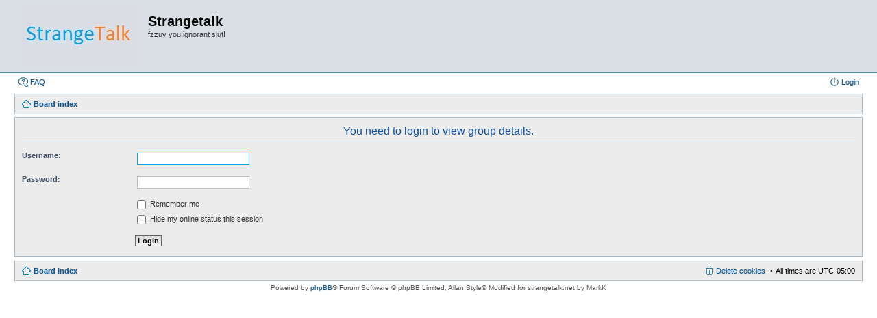

--- FILE ---
content_type: text/html; charset=UTF-8
request_url: https://strangetalk.net/memberlist.php?mode=group&g=6845&sid=0c8730973b85e24274ddb91fd20b971b
body_size: 2329
content:
<!DOCTYPE html>
<html dir="ltr" lang="en-gb">
<head>
<meta charset="utf-8" />
<meta name="format-detection" content="telephone=no">
<meta name="viewport" content="width=device-width, initial-scale=1" />

<title>Strangetalk - Login</title>



<!--
	phpBB style name: Allan Style - SUBSILVER (v: 1.5.0)
	Based on style:   prosilver (this is the default phpBB3 style)
	Based on style:   subsilver2 (this is the default phpBB3 style)
	Original author:  Tom Beddard ( http://www.subBlue.com/ )
	Modified by:  Allan ( http://zumaclub.ru/ )
	Modified by:  ScorpionS (Merlin) ( http://forum-gta.ru/ )
	Modified by:  Tarantul ( http://x-tk.ru/ )
-->

<link href="./assets/css/font-awesome.min.css?assets_version=104" rel="stylesheet">
<link href="./styles/prosubsilver/theme/stylesheet.css?assets_version=131" rel="stylesheet">
<link href="./styles/prosubsilver/theme/en/stylesheet.css?assets_version=131" rel="stylesheet">
<link href="./styles/prosubsilver/theme/responsive.css?assets_version=131" rel="stylesheet" media="all and (max-width: 700px), all and (max-device-width: 700px)">



<!--[if lte IE 9]>
	<link href="./styles/prosubsilver/theme/tweaks.css?assets_version=131" rel="stylesheet">
<![endif]-->


<link href="./ext/hifikabin/quotethumbnails/styles/prosilver/theme/quotethumbnails.css?assets_version=131" rel="stylesheet" media="screen" />



</head>
<body id="phpbb" class="nojs notouch section-memberlist ltr " data-online-text="Online">

<!--<body id="phpbb" class="nojs notouch section-memberlist ltr ">
-->

<div id="header-subsilver">
	<a id="top" class="anchor" accesskey="t"></a>
	<div class="headerbar" role="banner">
		<div class="inner">

		<div id="site-description">
			<a id="logo" class="logo" href="./index.php?sid=bb8c6eb7ffbf6f6e5952cd210b9b6e9a" title="Board index"><span class="imageset site_logo"></span></a>
			<h1>Strangetalk</h1>
			<p>fzzuy you ignorant slut!</p>
			<p class="skiplink"><a href="#start_here">Skip to content</a></p>
		</div>
                                                                        		</div>
	</div>
</div>

<div id="wrap">
	<div id="page-header">
				<div class="navbar-top" role="navigation">
	<div class="inner">

	<ul id="nav-main" class="linklist bulletin" role="menubar">

		<li id="quick-links" class="small-icon responsive-menu dropdown-container hidden" data-skip-responsive="true">
			<a href="#" class="responsive-menu-link dropdown-trigger">Quick links</a>
			<div class="dropdown hidden">
				<div class="pointer"><div class="pointer-inner"></div></div>
				<ul class="dropdown-contents" role="menu">
					
					
										<li class="separator"></li>

									</ul>
			</div>
		</li>

				<li class="small-icon icon-faq" data-skip-responsive="true"><a href="/app.php/help/faq?sid=bb8c6eb7ffbf6f6e5952cd210b9b6e9a" rel="help" title="Frequently Asked Questions" role="menuitem">FAQ</a></li>
						
			<li class="small-icon icon-logout rightside"  data-skip-responsive="true"><a href="./ucp.php?mode=login&amp;redirect=memberlist.php%3Fg%3D6845%26mode%3Dgroup&amp;sid=bb8c6eb7ffbf6f6e5952cd210b9b6e9a" title="Login" accesskey="x" role="menuitem">Login</a></li>
						</ul>

	</div>
</div>

<div class="navbar" role="navigation">
	<div class="inner">

	<ul id="nav-breadcrumbs" class="linklist navlinks" role="menubar">
						<li class="small-icon icon-home breadcrumbs">
									<span class="crumb" itemtype="http://data-vocabulary.org/Breadcrumb" itemscope=""><a href="./index.php?sid=bb8c6eb7ffbf6f6e5952cd210b9b6e9a" accesskey="h" data-navbar-reference="index" itemprop="url"><span itemprop="title">Board index</span></a></span>
								</li>
		
			</ul>

	</div>
</div>

	</div>

	
	<a id="start_here" class="anchor"></a>
	<div id="page-body" role="main">
		
		
<form action="./ucp.php?mode=login&amp;sid=bb8c6eb7ffbf6f6e5952cd210b9b6e9a" method="post" id="login" data-focus="username">
<div class="panel">
	<div class="inner">

	<div class="content">
		<h2 class="login-title">You need to login to view group details.</h2>

		<fieldset class="fields1">
				<dl>
			<dt><label for="username">Username:</label></dt>
			<dd><input type="text" tabindex="1" name="username" id="username" size="25" value="" class="inputbox autowidth" /></dd>
		</dl>
		<dl>
			<dt><label for="password">Password:</label></dt>
			<dd><input type="password" tabindex="2" id="password" name="password" size="25" class="inputbox autowidth" autocomplete="off" /></dd>
					</dl>
						<dl>
			<dd><label for="autologin"><input type="checkbox" name="autologin" id="autologin" tabindex="4" /> Remember me</label></dd>			<dd><label for="viewonline"><input type="checkbox" name="viewonline" id="viewonline" tabindex="5" /> Hide my online status this session</label></dd>
		</dl>
		
		<input type="hidden" name="redirect" value="./memberlist.php?g=6845&amp;mode=group&amp;sid=bb8c6eb7ffbf6f6e5952cd210b9b6e9a" />
<input type="hidden" name="creation_time" value="1763189343" />
<input type="hidden" name="form_token" value="643305916cfb938bb9a83e63977df3c91ed11ae4" />

		<dl>
			<dt>&nbsp;</dt>
			<dd><input type="hidden" name="sid" value="bb8c6eb7ffbf6f6e5952cd210b9b6e9a" />
<input type="submit" name="login" tabindex="6" value="Login" class="button1" /></dd>
		</dl>
		</fieldset>
	</div>

		</div>
</div>



</form>

			</div>


<div id="page-footer" role="contentinfo">
	<div class="navbar" role="navigation">
	<div class="inner">

	<ul id="nav-footer" class="linklist bulletin" role="menubar">
		<li class="small-icon icon-home breadcrumbs">
									<span class="crumb"><a href="./index.php?sid=bb8c6eb7ffbf6f6e5952cd210b9b6e9a" data-navbar-reference="index">Board index</a></span>
					</li>
		
				<li class="rightside">All times are <span title="UTC-5">UTC-05:00</span></li>
							<li class="small-icon icon-delete-cookies rightside"><a href="./ucp.php?mode=delete_cookies&amp;sid=bb8c6eb7ffbf6f6e5952cd210b9b6e9a" data-ajax="true" data-refresh="true" role="menuitem">Delete cookies</a></li>
														</ul>

	</div>
</div>

	<div class="copyright">
				Powered by <a href="https://www.phpbb.com/">phpBB</a>&reg; Forum Software &copy; phpBB Limited<!-- START WARNING NO DELETE -->, Allan Style&copy;  Modified for strangetalk.net by MarkK<!-- END WARNING NO DELETE -->
									</div>

	<div id="darkenwrapper" data-ajax-error-title="AJAX error" data-ajax-error-text="Something went wrong when processing your request." data-ajax-error-text-abort="User aborted request." data-ajax-error-text-timeout="Your request timed out; please try again." data-ajax-error-text-parsererror="Something went wrong with the request and the server returned an invalid reply.">
		<div id="darken">&nbsp;</div>
	</div>

	<div id="phpbb_alert" class="phpbb_alert" data-l-err="Error" data-l-timeout-processing-req="Request timed out.">
		<a href="#" class="alert_close"></a>
		<h3 class="alert_title">&nbsp;</h3><p class="alert_text"></p>
	</div>
	<div id="phpbb_confirm" class="phpbb_alert">
		<a href="#" class="alert_close"></a>
		<div class="alert_text"></div>
	</div>
</div>

</div>

<div>
	<a id="bottom" class="anchor" accesskey="z"></a>
	</div>

<script type="text/javascript" src="./assets/javascript/jquery-3.5.1.min.js?assets_version=131"></script>
<script type="text/javascript" src="./assets/javascript/core.js?assets_version=131"></script>



<script src="./styles/prosubsilver/template/forum_fn.js?assets_version=131"></script>
<script src="./styles/prosubsilver/template/ajax.js?assets_version=131"></script>



<!-- Allan Style SUBSILVER support topic - http://phpbb3.x-tk.ru/viewtopic.php?t=857 -->
</body>
</html>
